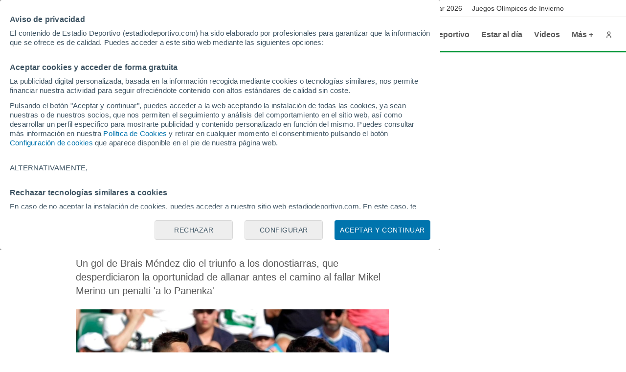

--- FILE ---
content_type: image/svg+xml
request_url: https://www.estadiodeportivo.com/img/eye.svg
body_size: -227
content:
<svg xmlns="http://www.w3.org/2000/svg" width="16" height="16" fill="none"><g stroke="#686868" stroke-linecap="round" stroke-linejoin="round" stroke-width="1.5" clip-path="url(#a)"><path d="M.667 8S3.333 2.667 8 2.667 15.333 8 15.333 8 12.667 13.333 8 13.333.667 8 .667 8Z"/><path d="M8 10a2 2 0 1 0 0-4 2 2 0 0 0 0 4Z"/></g><defs><clipPath id="a"><path fill="#fff" d="M0 0h16v16H0z"/></clipPath></defs></svg>
